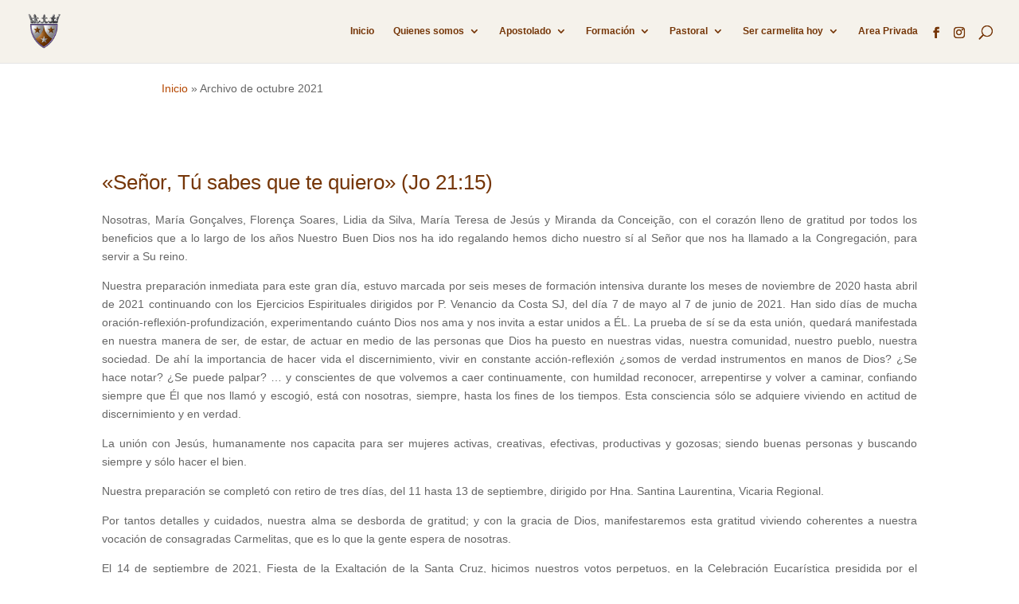

--- FILE ---
content_type: text/css
request_url: https://hcarm-orihuela.com/wp-content/themes/divi-child/style.css?ver=4.20.0
body_size: 259
content:
/*
 Theme Name:     Divi Child
 Theme URI:
 Description:    Divi Child Theme
 Author:
 Author URI:     https://www.elegantthemes.com
 Template:       Divi
 Version:        1.0.0
*/

/* Add your custom style below */

#breadcrumbs {
    margin: 0 calc(10% + 60px);
    padding: 20px 15px 0;
}

#main-content .container:first-child {
    padding-top: 0;
}


--- FILE ---
content_type: text/css
request_url: https://hcarm-orihuela.com/wp-content/et-cache/global/et-divi-customizer-global.min.css?ver=1768497117
body_size: 6151
content:
h1,h2,h3,h4,h5,h6{color:#753608}a{color:#b54800}#main-header,#main-header .nav li ul,.et-search-form,#main-header .et_mobile_menu{background-color:#f5f2eb}.nav li ul{border-color:#b54800}.et_header_style_centered .mobile_nav .select_page,.et_header_style_split .mobile_nav .select_page,.et_nav_text_color_light #top-menu>li>a,.et_nav_text_color_dark #top-menu>li>a,#top-menu a,.et_mobile_menu li a,.et_nav_text_color_light .et_mobile_menu li a,.et_nav_text_color_dark .et_mobile_menu li a,#et_search_icon:before,.et_search_form_container input,span.et_close_search_field:after,#et-top-navigation .et-cart-info{color:#753608}.et_search_form_container input::-moz-placeholder{color:#753608}.et_search_form_container input::-webkit-input-placeholder{color:#753608}.et_search_form_container input:-ms-input-placeholder{color:#753608}#top-menu li a{font-size:12px}body.et_vertical_nav .container.et_search_form_container .et-search-form input{font-size:12px!important}#top-menu li.current-menu-ancestor>a,#top-menu li.current-menu-item>a,#top-menu li.current_page_item>a{color:#b54800}#main-footer{background-color:#753608}#main-footer .footer-widget h4,#main-footer .widget_block h1,#main-footer .widget_block h2,#main-footer .widget_block h3,#main-footer .widget_block h4,#main-footer .widget_block h5,#main-footer .widget_block h6{color:rgba(0,0,0,0.2)}.footer-widget li:before{border-color:rgba(0,0,0,0.2)}#et-footer-nav .bottom-nav li.current-menu-item a{color:#d89d1e}#footer-bottom{background-color:rgba(0,0,0,0.2)}#footer-info,#footer-info a{color:rgba(218,207,183,0.5)}@media only screen and (min-width:981px){#logo{max-height:60%}.et_pb_svg_logo #logo{height:60%}.et-fixed-header #top-menu a,.et-fixed-header #et_search_icon:before,.et-fixed-header #et_top_search .et-search-form input,.et-fixed-header .et_search_form_container input,.et-fixed-header .et_close_search_field:after,.et-fixed-header #et-top-navigation .et-cart-info{color:#753608!important}.et-fixed-header .et_search_form_container input::-moz-placeholder{color:#753608!important}.et-fixed-header .et_search_form_container input::-webkit-input-placeholder{color:#753608!important}.et-fixed-header .et_search_form_container input:-ms-input-placeholder{color:#753608!important}.et-fixed-header #top-menu li.current-menu-ancestor>a,.et-fixed-header #top-menu li.current-menu-item>a,.et-fixed-header #top-menu li.current_page_item>a{color:#b54800!important}}@media only screen and (min-width:1350px){.et_pb_row{padding:27px 0}.et_pb_section{padding:54px 0}.single.et_pb_pagebuilder_layout.et_full_width_page .et_post_meta_wrapper{padding-top:81px}.et_pb_fullwidth_section{padding:0}}h1,h2,h3,h4,h5,h6{padding-bottom:20px;padding-top:10px;line-height:1.2}.wp-video{margin:0 auto}#top-menu li{padding-right:20px}#top-menu li li a{line-height:1.2;padding:12px 20px}.home .entry-title{padding-top:0;margin-top:-10px}.home .more-link{line-height:2}.home .widget_search input#s{border:1px solid #dacfb7;background-color:#dacfb7}.home .widget_search input#searchsubmit{background-color:#753608;color:white}.et_pb_slider .et_pb_slide{background-color:#ddd1c2!important}.et_pb_slider .et_pb_slide{min-height:0!important}.et_pb_slider{margin-bottom:0!important;min-height:0!important;height:auto!important}.et_pb_fullwidth_slider_0{margin-bottom:0!important}.et_pb_slide .et_pb_slide_description{padding:0!important}.et_pb_fullwidth_slider_0,.et_pb_fullwidth_slider_0 .et_pb_slide{height:auto!important;min-height:500px!important}@media (max-width:768px){.et_pb_fullwidth_slider_0,.et_pb_fullwidth_slider_0 .et_pb_slide,.et_pb_slide{max-height:100px!important;min-height:100px!important;margin-bottom:0px!important}.et_pb_fullwidth_header .et_pb_fullwidth_header_container.center .header-content{width:100%}}.et_pb_image .et_pb_image_wrap{display:flex;justify-content:center}@media (max-width:980px){.et_pb_section{padding:0}}#main-content .container:before{background:none}@media (min-width:981px){#left-area{width:100%;padding:23px 0 50px!important;float:none!important}}#sidebar{display:none}.piereg_container .piereg_login_wrapper .submit input[type="submit"],#piereg_login form#piereg_lostpasswordform p input[type="submit"]{background-color:#753608!important;border:2px solid #753608!important;border-radius:5px}.piereg_container .piereg_login_wrapper .submit input[type="submit"]:hover,#piereg_login form#piereg_lostpasswordform p input[type="submit"]:hover{background-color:#b54800!important;border-color:#b54800!important}body .pieregWrapper .piereg_warning.fp_desc{padding:10px;background-color:#dacfb7!important;border:none!important;color:#b54800!important}.et_pb_section_1{margin-top:6px}.et_pb_slide{align-items:center;display:flex;width:100%}.et_pb_slider,.et_pb_slider .et_pb_slide,.et_pb_slider .et_pb_container{height:auto!important}.et_pb_slide .et_pb_slide_description{padding:0;display:flex;justify-content:center;align-items:center;min-height:80px}.et_pb_slide .et_pb_slide_description .et_pb_slide_title{font-size:22px!important;vertical-align:top;margin:0;padding:0}.et_pb_slide .et_pb_slide_description p,.et_pb_slide .et_pb_slide_description .et_pb_slide_content{font-size:22px!important;padding-bottom:0}.et_pb_slide_content p:last-of-type{font-size:18px!important;padding-top:5px}.et_pb_slide .et_pb_slide_description h5,.et_pb_slide .et_pb_slide_description h6{padding-bottom:15px!important;color:#753608!important;text-shadow:none}#content-area table tr{background:rgba(0,0,0,0.063);border:2px solid white!important}#content-area table td{padding:.6em;border:2px solid white!important}.entry-content table,body.et-pb-preview #main-content .container table{width:1080px!important;max-width:1080px!important}table tr td:nth-child(2n) .wp-video{max-width:540px}.et_pb_video_box video{border-bottom:6px solid black}.et-social-icon a{color:white}#top-header{background:none}#top-header .container{width:100%;max-width:100%}#et-secondary-menu .et-social-icons{position:absolute;top:36px;right:68px;margin:0;transition:all .4s ease-in-out}.et-fixed-header #et-secondary-menu .et-social-icons{top:23px}.et_fixed_nav #main-header{margin-top:-10px}#top-header .et-social-icon a{color:#753608!important}#et-main-area{margin-top:-9px}#top-menu{margin-right:55px}